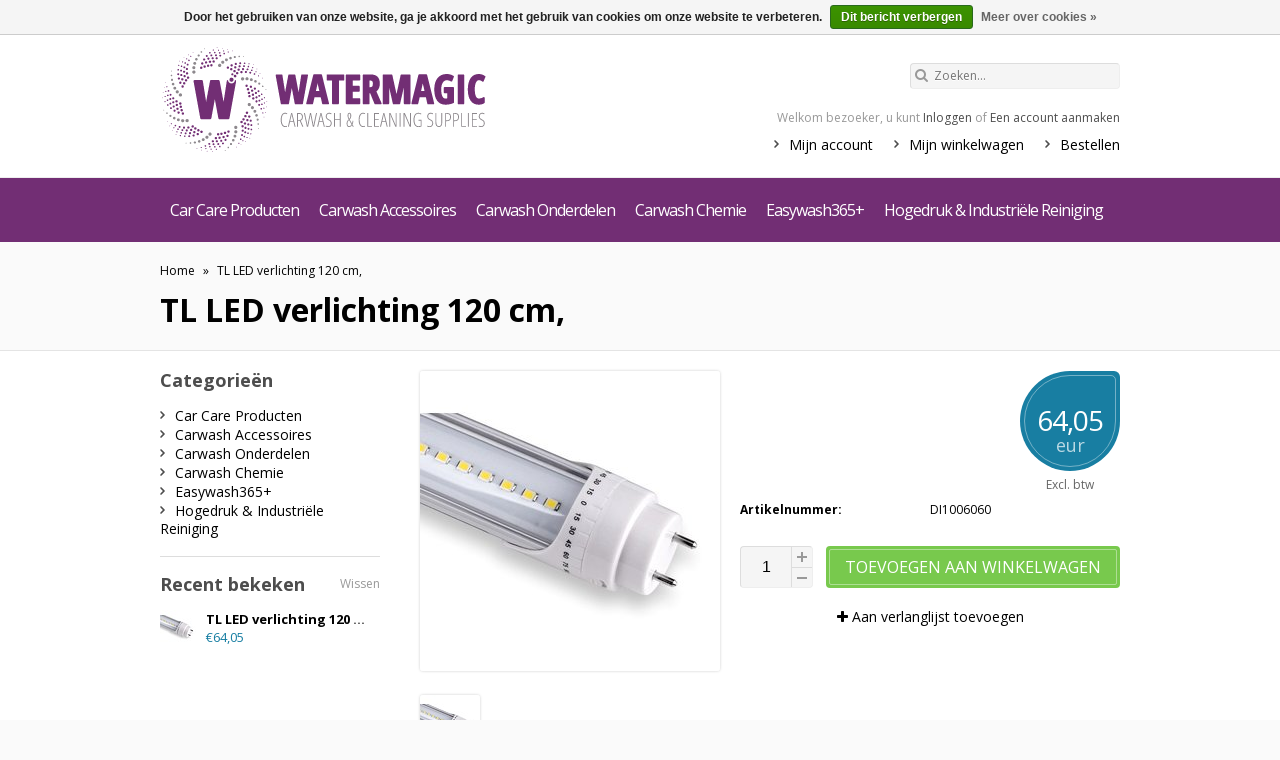

--- FILE ---
content_type: text/html;charset=utf-8
request_url: https://webshop.watermagic.nl/wm-tl-led-verlichting-120-cm.html
body_size: 9440
content:
<!DOCTYPE html>
<html lang="nl">
  <head>
    <meta name="google-site-verification" content="KckwMmYjHCGueQL1850dYqJadr1mwTsPdnb4Az-wQp4" />
    <meta charset="utf-8"/>
<!-- [START] 'blocks/head.rain' -->
<!--

  (c) 2008-2026 Lightspeed Netherlands B.V.
  http://www.lightspeedhq.com
  Generated: 03-02-2026 @ 13:48:55

-->
<link rel="canonical" href="https://webshop.watermagic.nl/wm-tl-led-verlichting-120-cm.html"/>
<link rel="alternate" href="https://webshop.watermagic.nl/index.rss" type="application/rss+xml" title="Nieuwe producten"/>
<link href="https://cdn.webshopapp.com/assets/cookielaw.css?2025-02-20" rel="stylesheet" type="text/css"/>
<meta name="robots" content="noodp,noydir"/>
<meta property="og:url" content="https://webshop.watermagic.nl/wm-tl-led-verlichting-120-cm.html?source=facebook"/>
<meta property="og:site_name" content="Watermagic BV"/>
<meta property="og:title" content="TL LED verlichting 120 cm,"/>
<meta property="og:image" content="https://cdn.webshopapp.com/shops/21865/files/25970295/tl-led-verlichting-120-cm.jpg"/>
<!--[if lt IE 9]>
<script src="https://cdn.webshopapp.com/assets/html5shiv.js?2025-02-20"></script>
<![endif]-->
<!-- [END] 'blocks/head.rain' -->
    <title>TL LED verlichting 120 cm, - Watermagic BV</title>
    <meta name="description" content="" />
    <meta name="keywords" content="TL, LED, verlichting, 120, cm" />
    <meta name="viewport" content="width=1024" />
    <link rel="shortcut icon" href="https://cdn.webshopapp.com/shops/21865/themes/11399/v/429722/assets/favicon.ico?20210125132625" type="image/x-icon" />
        <link rel="stylesheet" href='https://fonts.googleapis.com/css?family=Open%20Sans:400,700,700italic,400italic' />
        <link rel="stylesheet" href="https://cdn.webshopapp.com/shops/21865/themes/11399/assets/stylesheet.css?20250715113947" />
    <link rel="stylesheet" href="https://cdn.webshopapp.com/shops/21865/themes/11399/assets/settings.css?20250715113947" />
    <link rel="stylesheet" href="https://cdn.webshopapp.com/assets/jquery-fancybox-2-1-4.css?2025-02-20" />
    <link rel="stylesheet" href="https://cdn.webshopapp.com/assets/jquery-fancybox-2-1-4-thumbs.css?2025-02-20" />
    <link rel="stylesheet" href="https://cdn.webshopapp.com/shops/21865/themes/11399/assets/custom.css?20250715113947" />
    <link rel="stylesheet" href="//netdna.bootstrapcdn.com/font-awesome/3.2.1/css/font-awesome.min.css">
    <script src="https://cdn.webshopapp.com/assets/jquery-1-9-1.js?2025-02-20"></script>
    <!--<script src="https://cdn.webshopapp.com/shops/21865/themes/11399/assets/jquery-3-5-1-min.js?20250715113947"></script>-->
    <script src="https://cdn.webshopapp.com/assets/jquery-ui-1-10-1.js?2025-02-20"></script>
    <!--<script src="https://cdn.webshopapp.com/shops/21865/themes/11399/assets/jquery-ui-1-12-1-min.js?20250715113947"></script>-->
    <script src="https://cdn.webshopapp.com/assets/jquery-fancybox-2-1-4.js?2025-02-20"></script>
    <script src="https://cdn.webshopapp.com/assets/jquery-fancybox-2-1-4-thumbs.js?2025-02-20"></script>
    <script src="https://cdn.webshopapp.com/assets/jquery-zoom-1-7-0.js?2025-02-20"></script>
    <script src="https://cdn.webshopapp.com/assets/jquery-jcarousel-0-3-0.js?2025-02-20"></script>
    <!--<script src="https://cdn.webshopapp.com/shops/21865/themes/11399/assets/jquery-jcarousel-0-3-0-min.js?20250715113947"></script>-->
    <script src="https://cdn.webshopapp.com/shops/21865/themes/11399/assets/playful.js?20250715113947"></script>
  </head>
  <body>
    <div id="gridsystem" class="hide"></div>
    
    <div class="wrapper layout-fixed border-shadow-light">
      
      <div class="header clearfix">
                <div class="container">
                    <a href="https://webshop.watermagic.nl/" class="logo" title="Watermagic">
                        <img src="https://cdn.webshopapp.com/shops/21865/themes/11399/assets/logo-payoff.svg?20250715113947" alt="Watermagic" />
                    </a>
                    <div class="topnav">
                        <div class="search tui clearfix">
                            <form action="https://webshop.watermagic.nl/search/" method="get">
                              	<span class="icon-search"></span>
                                <input type="text" name="q" autocomplete="off" value="" placeholder="Zoeken..." x-webkit-speech="x-webkit-speech" />
                            </form>
                        </div>
                        <div class="autocomplete">
                            <div class="arrow"></div>
                            <div class="products products-livesearch"></div>
                            <div class="more"><a href="#">Bekijk alle resultaten <span>(0)</span></a></div>
                            <div class="notfound">Geen producten gevonden...</div>
                        </div>
                                                                    </div>
                    <div class="shopnav">
                                                    <p>Welkom bezoeker, u kunt <a href="https://webshop.watermagic.nl/account/">Inloggen</a> of <a href="https://webshop.watermagic.nl/account/register/">Een account aanmaken</a></p>
                                                <ul>
                            <li><a href="https://webshop.watermagic.nl/account/" title="Mijn account">Mijn account</a></li>
                            <li><a href="https://webshop.watermagic.nl/cart/" title="Mijn winkelwagen">Mijn winkelwagen</a></li>
                            <li><a href="https://webshop.watermagic.nl/checkout/" title="Bestellen">Bestellen</a></li>
                        </ul>
                      <div class="cart">
                        <a href="https://webshop.watermagic.nl/cart/" title="Mijn winkelwagen">
                          <span class="icon-shopping-cart"></span>
                          <small>Winkelwagen</small>
                          <strong>€0,00</strong>
                        </a>
                                              </div>
                    </div>
                </div>
               <div class="categories">
                 <ul class="clearfix container">
                   <!-- <li class="home"> <a href="https://webshop.watermagic.nl/" title="Home">Home</a></li> -->
                                      <li><a href="https://webshop.watermagic.nl/car-care-producten/" class="main" title="Car Care Producten">Car Care Producten</a>
                                          <ul>
                       <li class="arrow"></li>
                                              <li><a href="https://webshop.watermagic.nl/car-care-producten/wipes/" class="ellipsis" title="Wipes">Wipes </a>
                                                </li>
                                              <li><a href="https://webshop.watermagic.nl/car-care-producten/500ml-flessen-voor-detailers-consumers/" class="ellipsis" title="500ml flessen voor Detailers &amp; Consumers">500ml flessen voor Detailers &amp; Consumers </a>
                                                </li>
                                              <li><a href="https://webshop.watermagic.nl/car-care-producten/pannomat-rollen/" class="ellipsis" title="Pannomat rollen">Pannomat rollen </a>
                                                </li>
                                              <li><a href="https://webshop.watermagic.nl/car-care-producten/verkoop-automaten-4757192/" class="ellipsis" title="Verkoop Automaten">Verkoop Automaten </a>
                                                </li>
                                              <li><a href="https://webshop.watermagic.nl/car-care-producten/ozongenerator/" class="ellipsis" title="Ozongenerator">Ozongenerator </a>
                                                </li>
                                              <li><a href="https://webshop.watermagic.nl/car-care-producten/ruitenwisserhoezen/" class="ellipsis" title="Ruitenwisserhoezen">Ruitenwisserhoezen </a>
                                                </li>
                                              <li><a href="https://webshop.watermagic.nl/car-care-producten/antenneplakkers/" class="ellipsis" title="Antenneplakkers">Antenneplakkers </a>
                                                </li>
                                              <li><a href="https://webshop.watermagic.nl/car-care-producten/natte-droge-en-microvezeldoekjes/" class="ellipsis" title="Natte, droge en microvezeldoekjes">Natte, droge en microvezeldoekjes </a>
                                                </li>
                                              <li><a href="https://webshop.watermagic.nl/car-care-producten/black-jack-bandenzwart/" class="ellipsis" title="Black Jack bandenzwart">Black Jack bandenzwart </a>
                                                </li>
                                              <li><a href="https://webshop.watermagic.nl/car-care-producten/geurhangers/" class="ellipsis" title="Geurhangers">Geurhangers </a>
                                                </li>
                                            </ul>
                                        </li>
                                      <li><a href="https://webshop.watermagic.nl/carwash-accessoires/" class="main" title="Carwash Accessoires">Carwash Accessoires</a>
                                          <ul>
                       <li class="arrow"></li>
                                              <li><a href="https://webshop.watermagic.nl/carwash-accessoires/muntproevers-toebehoren/" class="ellipsis" title="Muntproevers &amp; Toebehoren">Muntproevers &amp; Toebehoren </a>
                                                  <ul>
                                                      <li><a href="https://webshop.watermagic.nl/carwash-accessoires/muntproevers-toebehoren/electronische-muntproevers/" class="ellipsis" title="Electronische Muntproevers">Electronische Muntproevers </a></li>
                                                      <li><a href="https://webshop.watermagic.nl/carwash-accessoires/muntproevers-toebehoren/mechanische-muntproevers/" class="ellipsis" title="Mechanische Muntproevers">Mechanische Muntproevers </a></li>
                                                      <li><a href="https://webshop.watermagic.nl/carwash-accessoires/muntproevers-toebehoren/toebehoren/" class="ellipsis" title="Toebehoren">Toebehoren </a></li>
                                                    </ul>
                                                </li>
                                              <li><a href="https://webshop.watermagic.nl/carwash-accessoires/betaalsystemen-bedieningskasten-wisselaars/" class="ellipsis" title="Betaalsystemen, Bedieningskasten &amp; Wisselaars">Betaalsystemen, Bedieningskasten &amp; Wisselaars </a>
                                                  <ul>
                                                      <li><a href="https://webshop.watermagic.nl/carwash-accessoires/betaalsystemen-bedieningskasten-wisselaars/bedieningskasten/" class="ellipsis" title="Bedieningskasten">Bedieningskasten </a></li>
                                                      <li><a href="https://webshop.watermagic.nl/carwash-accessoires/betaalsystemen-bedieningskasten-wisselaars/betaalsystemen-munten/" class="ellipsis" title="Betaalsystemen &amp; Munten">Betaalsystemen &amp; Munten </a></li>
                                                      <li><a href="https://webshop.watermagic.nl/carwash-accessoires/betaalsystemen-bedieningskasten-wisselaars/toebehoren-voor-bedieningskasten/" class="ellipsis" title="Toebehoren voor Bedieningskasten">Toebehoren voor Bedieningskasten </a></li>
                                                      <li><a href="https://webshop.watermagic.nl/carwash-accessoires/betaalsystemen-bedieningskasten-wisselaars/wisselaars-hoppers-dispensers/" class="ellipsis" title="Wisselaars, Hoppers &amp; Dispensers">Wisselaars, Hoppers &amp; Dispensers </a></li>
                                                    </ul>
                                                </li>
                                              <li><a href="https://webshop.watermagic.nl/carwash-accessoires/bogen-signs-menus/" class="ellipsis" title="Bogen, Signs &amp; Menus">Bogen, Signs &amp; Menus </a>
                                                  <ul>
                                                      <li><a href="https://webshop.watermagic.nl/carwash-accessoires/bogen-signs-menus/entreebogen/" class="ellipsis" title="Entreebogen">Entreebogen </a></li>
                                                      <li><a href="https://webshop.watermagic.nl/carwash-accessoires/bogen-signs-menus/illuminator/" class="ellipsis" title="Illuminator">Illuminator </a></li>
                                                      <li><a href="https://webshop.watermagic.nl/carwash-accessoires/bogen-signs-menus/productbogen/" class="ellipsis" title="Productbogen">Productbogen </a></li>
                                                      <li><a href="https://webshop.watermagic.nl/carwash-accessoires/bogen-signs-menus/programmaborden/" class="ellipsis" title="Programmaborden">Programmaborden </a></li>
                                                      <li><a href="https://webshop.watermagic.nl/carwash-accessoires/bogen-signs-menus/reclame-aanduidingsborden/" class="ellipsis" title="Reclame- &amp; Aanduidingsborden">Reclame- &amp; Aanduidingsborden </a></li>
                                                      <li><a href="https://webshop.watermagic.nl/carwash-accessoires/bogen-signs-menus/reclame-aanduidingsborden-verlicht/" class="ellipsis" title="Reclame- &amp; Aanduidingsborden Verlicht">Reclame- &amp; Aanduidingsborden Verlicht </a></li>
                                                      <li><a href="https://webshop.watermagic.nl/carwash-accessoires/bogen-signs-menus/stoepborden-wandframes/" class="ellipsis" title="Stoepborden &amp; Wandframes">Stoepborden &amp; Wandframes </a></li>
                                                      <li><a href="https://webshop.watermagic.nl/carwash-accessoires/bogen-signs-menus/verkeerslichten/" class="ellipsis" title="Verkeerslichten">Verkeerslichten </a></li>
                                                    </ul>
                                                </li>
                                              <li><a href="https://webshop.watermagic.nl/carwash-accessoires/diverse-accessoires/" class="ellipsis" title="Diverse Accessoires">Diverse Accessoires </a>
                                                  <ul>
                                                      <li><a href="https://webshop.watermagic.nl/carwash-accessoires/diverse-accessoires/nevel-schuimtanks/" class="ellipsis" title="Nevel &amp; Schuimtanks">Nevel &amp; Schuimtanks </a></li>
                                                      <li><a href="https://webshop.watermagic.nl/carwash-accessoires/diverse-accessoires/sprayers-handspuiten/" class="ellipsis" title="Sprayers &amp; Handspuiten">Sprayers &amp; Handspuiten </a></li>
                                                      <li><a href="https://webshop.watermagic.nl/carwash-accessoires/diverse-accessoires/hevelpomp/" class="ellipsis" title="Hevelpomp">Hevelpomp </a></li>
                                                      <li><a href="https://webshop.watermagic.nl/carwash-accessoires/diverse-accessoires/washandschoen/" class="ellipsis" title="Washandschoen">Washandschoen </a></li>
                                                      <li><a href="https://webshop.watermagic.nl/carwash-accessoires/diverse-accessoires/spons/" class="ellipsis" title="Spons">Spons </a></li>
                                                    </ul>
                                                </li>
                                              <li><a href="https://webshop.watermagic.nl/carwash-accessoires/stofzuigers-toebehoren/" class="ellipsis" title="Stofzuigers &amp; Toebehoren">Stofzuigers &amp; Toebehoren </a>
                                                  <ul>
                                                      <li><a href="https://webshop.watermagic.nl/carwash-accessoires/stofzuigers-toebehoren/stofzuigerslangen/" class="ellipsis" title="Stofzuigerslangen">Stofzuigerslangen </a></li>
                                                      <li><a href="https://webshop.watermagic.nl/carwash-accessoires/stofzuigers-toebehoren/stofzuigermonden-moffen/" class="ellipsis" title="Stofzuigermonden &amp; Moffen">Stofzuigermonden &amp; Moffen </a></li>
                                                      <li><a href="https://webshop.watermagic.nl/carwash-accessoires/stofzuigers-toebehoren/stofzuigmotoren-en-onderdelen/" class="ellipsis" title="Stofzuigmotoren en onderdelen">Stofzuigmotoren en onderdelen </a></li>
                                                      <li><a href="https://webshop.watermagic.nl/carwash-accessoires/stofzuigers-toebehoren/onderdelen-adams-stofzuiger/" class="ellipsis" title="Onderdelen Adams Stofzuiger">Onderdelen Adams Stofzuiger </a></li>
                                                      <li><a href="https://webshop.watermagic.nl/carwash-accessoires/stofzuigers-toebehoren/mattenkloppers/" class="ellipsis" title="Mattenkloppers">Mattenkloppers </a></li>
                                                      <li><a href="https://webshop.watermagic.nl/carwash-accessoires/stofzuigers-toebehoren/stofzuigers/" class="ellipsis" title="Stofzuigers">Stofzuigers </a></li>
                                                      <li><a href="https://webshop.watermagic.nl/carwash-accessoires/stofzuigers-toebehoren/afvalbakken/" class="ellipsis" title="Afvalbakken">Afvalbakken </a></li>
                                                    </ul>
                                                </li>
                                              <li><a href="https://webshop.watermagic.nl/carwash-accessoires/randapparatuur-toebehoren/" class="ellipsis" title="Randapparatuur &amp; Toebehoren">Randapparatuur &amp; Toebehoren </a>
                                                </li>
                                              <li><a href="https://webshop.watermagic.nl/carwash-accessoires/waterbehandeling/" class="ellipsis" title="Waterbehandeling">Waterbehandeling </a>
                                                  <ul>
                                                      <li><a href="https://webshop.watermagic.nl/carwash-accessoires/waterbehandeling/onthardingszout/" class="ellipsis" title="Onthardingszout">Onthardingszout </a></li>
                                                      <li><a href="https://webshop.watermagic.nl/carwash-accessoires/waterbehandeling/osmose/" class="ellipsis" title="Osmose">Osmose </a></li>
                                                      <li><a href="https://webshop.watermagic.nl/carwash-accessoires/waterbehandeling/waterontharders/" class="ellipsis" title="Waterontharders">Waterontharders </a></li>
                                                      <li><a href="https://webshop.watermagic.nl/carwash-accessoires/waterbehandeling/vloeistof-vaten/" class="ellipsis" title="Vloeistof Vaten">Vloeistof Vaten </a></li>
                                                    </ul>
                                                </li>
                                              <li><a href="https://webshop.watermagic.nl/carwash-accessoires/verlichting-toebehoren/" class="ellipsis" title="Verlichting &amp; Toebehoren">Verlichting &amp; Toebehoren </a>
                                                </li>
                                              <li><a href="https://webshop.watermagic.nl/carwash-accessoires/wasbordes-roosters/" class="ellipsis" title="Wasbordes &amp; Roosters">Wasbordes &amp; Roosters </a>
                                                  <ul>
                                                      <li><a href="https://webshop.watermagic.nl/carwash-accessoires/wasbordes-roosters/roosters/" class="ellipsis" title="Roosters">Roosters </a></li>
                                                      <li><a href="https://webshop.watermagic.nl/carwash-accessoires/wasbordes-roosters/wasbordes/" class="ellipsis" title="Wasbordes">Wasbordes </a></li>
                                                    </ul>
                                                </li>
                                              <li><a href="https://webshop.watermagic.nl/carwash-accessoires/foamers/" class="ellipsis" title="Foamers">Foamers </a>
                                                  <ul>
                                                      <li><a href="https://webshop.watermagic.nl/carwash-accessoires/foamers/doseerstation/" class="ellipsis" title="Doseerstation">Doseerstation </a></li>
                                                      <li><a href="https://webshop.watermagic.nl/carwash-accessoires/foamers/foamers/" class="ellipsis" title="Foamers">Foamers </a></li>
                                                      <li><a href="https://webshop.watermagic.nl/carwash-accessoires/foamers/foaminator/" class="ellipsis" title="Foaminator">Foaminator </a></li>
                                                    </ul>
                                                </li>
                                            </ul>
                                        </li>
                                      <li><a href="https://webshop.watermagic.nl/carwash-onderdelen/" class="main" title="Carwash Onderdelen">Carwash Onderdelen</a>
                                          <ul>
                       <li class="arrow"></li>
                                              <li><a href="https://webshop.watermagic.nl/carwash-onderdelen/hd-appendages/" class="ellipsis" title="HD Appendages">HD Appendages </a>
                                                  <ul>
                                                      <li><a href="https://webshop.watermagic.nl/carwash-onderdelen/hd-appendages/hd-t-verbindingen-1170469/" class="ellipsis" title="HD T-verbindingen">HD T-verbindingen </a></li>
                                                      <li><a href="https://webshop.watermagic.nl/carwash-onderdelen/hd-appendages/hd-knieen/" class="ellipsis" title="HD Knieën">HD Knieën </a></li>
                                                      <li><a href="https://webshop.watermagic.nl/carwash-onderdelen/hd-appendages/hd-nippels/" class="ellipsis" title="HD Nippels">HD Nippels </a></li>
                                                    </ul>
                                                </li>
                                              <li><a href="https://webshop.watermagic.nl/carwash-onderdelen/aanzuigfilters/" class="ellipsis" title="Aanzuigfilters">Aanzuigfilters </a>
                                                </li>
                                              <li><a href="https://webshop.watermagic.nl/carwash-onderdelen/borstels/" class="ellipsis" title="Borstels">Borstels </a>
                                                  <ul>
                                                      <li><a href="https://webshop.watermagic.nl/carwash-onderdelen/borstels/wasbox-borstels-toebehoren/" class="ellipsis" title="Wasbox Borstels &amp; Toebehoren">Wasbox Borstels &amp; Toebehoren </a></li>
                                                      <li><a href="https://webshop.watermagic.nl/carwash-onderdelen/borstels/voorwas-borstels-toebehoren/" class="ellipsis" title="Voorwas Borstels &amp; Toebehoren">Voorwas Borstels &amp; Toebehoren </a></li>
                                                      <li><a href="https://webshop.watermagic.nl/carwash-onderdelen/borstels/velgenborstels/" class="ellipsis" title="Velgenborstels">Velgenborstels </a></li>
                                                      <li><a href="https://webshop.watermagic.nl/carwash-onderdelen/borstels/vorwerk-borstelhouders/" class="ellipsis" title="Vorwerk Borstelhouders">Vorwerk Borstelhouders </a></li>
                                                      <li><a href="https://webshop.watermagic.nl/carwash-onderdelen/borstels/machine-borstels/" class="ellipsis" title="Machine borstels">Machine borstels </a></li>
                                                      <li><a href="https://webshop.watermagic.nl/carwash-onderdelen/borstels/rilsan-borstels/" class="ellipsis" title="Rilsan borstels">Rilsan borstels </a></li>
                                                    </ul>
                                                </li>
                                              <li><a href="https://webshop.watermagic.nl/carwash-onderdelen/doorstroomschakelaars/" class="ellipsis" title="Doorstroomschakelaars">Doorstroomschakelaars </a>
                                                </li>
                                              <li><a href="https://webshop.watermagic.nl/carwash-onderdelen/doseersystemen/" class="ellipsis" title="Doseersystemen">Doseersystemen </a>
                                                  <ul>
                                                      <li><a href="https://webshop.watermagic.nl/carwash-onderdelen/doseersystemen/dosatron/" class="ellipsis" title="Dosatron">Dosatron </a></li>
                                                      <li><a href="https://webshop.watermagic.nl/carwash-onderdelen/doseersystemen/doseerpompen-vervangingsonderdelen/" class="ellipsis" title="Doseerpompen &amp; Vervangingsonderdelen">Doseerpompen &amp; Vervangingsonderdelen </a></li>
                                                      <li><a href="https://webshop.watermagic.nl/carwash-onderdelen/doseersystemen/fluffie-tree-triple-foam/" class="ellipsis" title="Fluffie Tree Triple Foam">Fluffie Tree Triple Foam </a></li>
                                                      <li><a href="https://webshop.watermagic.nl/carwash-onderdelen/doseersystemen/hydrominder-vervangings-onderdelen/" class="ellipsis" title="Hydrominder &amp; Vervangings onderdelen">Hydrominder &amp; Vervangings onderdelen </a></li>
                                                      <li><a href="https://webshop.watermagic.nl/carwash-onderdelen/doseersystemen/pomponderdelen/" class="ellipsis" title="Pomponderdelen">Pomponderdelen </a></li>
                                                      <li><a href="https://webshop.watermagic.nl/carwash-onderdelen/doseersystemen/slangenpompen/" class="ellipsis" title="Slangenpompen">Slangenpompen </a></li>
                                                    </ul>
                                                </li>
                                              <li><a href="https://webshop.watermagic.nl/carwash-onderdelen/drukregelventielen/" class="ellipsis" title="Drukregelventielen">Drukregelventielen </a>
                                                  <ul>
                                                      <li><a href="https://webshop.watermagic.nl/carwash-onderdelen/drukregelventielen/drukregelventielen-rvs/" class="ellipsis" title="Drukregelventielen RVS">Drukregelventielen RVS </a></li>
                                                    </ul>
                                                </li>
                                              <li><a href="https://webshop.watermagic.nl/carwash-onderdelen/drukschakelaars/" class="ellipsis" title="Drukschakelaars">Drukschakelaars </a>
                                                </li>
                                              <li><a href="https://webshop.watermagic.nl/carwash-onderdelen/hd-terugslagkleppen-rvs/" class="ellipsis" title="HD terugslagkleppen RVS">HD terugslagkleppen RVS </a>
                                                </li>
                                              <li><a href="https://webshop.watermagic.nl/carwash-onderdelen/hydraulische-componenten-onderdelen/" class="ellipsis" title="Hydraulische componenten &amp; onderdelen">Hydraulische componenten &amp; onderdelen </a>
                                                </li>
                                              <li><a href="https://webshop.watermagic.nl/carwash-onderdelen/injectoren/" class="ellipsis" title="Injectoren">Injectoren </a>
                                                </li>
                                              <li><a href="https://webshop.watermagic.nl/carwash-onderdelen/koppelingen-en-nippels/" class="ellipsis" title="Koppelingen en Nippels">Koppelingen en Nippels </a>
                                                </li>
                                              <li><a href="https://webshop.watermagic.nl/carwash-onderdelen/lans-borstelhouders/" class="ellipsis" title="Lans- &amp; Borstelhouders">Lans- &amp; Borstelhouders </a>
                                                </li>
                                              <li><a href="https://webshop.watermagic.nl/carwash-onderdelen/lansen/" class="ellipsis" title="Lansen">Lansen </a>
                                                  <ul>
                                                      <li><a href="https://webshop.watermagic.nl/carwash-onderdelen/lansen/borstellansen/" class="ellipsis" title="Borstellansen ">Borstellansen  </a></li>
                                                      <li><a href="https://webshop.watermagic.nl/carwash-onderdelen/lansen/spuitlansen/" class="ellipsis" title="Spuitlansen">Spuitlansen </a></li>
                                                      <li><a href="https://webshop.watermagic.nl/carwash-onderdelen/lansen/schuimlansen/" class="ellipsis" title="Schuimlansen">Schuimlansen </a></li>
                                                    </ul>
                                                </li>
                                              <li><a href="https://webshop.watermagic.nl/carwash-onderdelen/magneetkleppen/" class="ellipsis" title="Magneetkleppen">Magneetkleppen </a>
                                                </li>
                                              <li><a href="https://webshop.watermagic.nl/carwash-onderdelen/manometers/" class="ellipsis" title="Manometers">Manometers </a>
                                                </li>
                                              <li><a href="https://webshop.watermagic.nl/carwash-onderdelen/pistolen/" class="ellipsis" title="Pistolen">Pistolen </a>
                                                  <ul>
                                                      <li><a href="https://webshop.watermagic.nl/carwash-onderdelen/pistolen/spuitpistool-hd/" class="ellipsis" title="Spuitpistool HD">Spuitpistool HD </a></li>
                                                      <li><a href="https://webshop.watermagic.nl/carwash-onderdelen/pistolen/spuitpistool-met-swivel/" class="ellipsis" title="Spuitpistool met swivel">Spuitpistool met swivel </a></li>
                                                      <li><a href="https://webshop.watermagic.nl/carwash-onderdelen/pistolen/spuitpistool-met-vorstbeveiliging/" class="ellipsis" title="Spuitpistool met vorstbeveiliging">Spuitpistool met vorstbeveiliging </a></li>
                                                      <li><a href="https://webshop.watermagic.nl/carwash-onderdelen/pistolen/spuitpistool-met-vorstbeveiliging-en-swivel/" class="ellipsis" title="Spuitpistool met vorstbeveiliging en swivel">Spuitpistool met vorstbeveiliging en swivel </a></li>
                                                      <li><a href="https://webshop.watermagic.nl/carwash-onderdelen/pistolen/spuitpistool-zonder-trekker-handel/" class="ellipsis" title="Spuitpistool zonder trekker/handel">Spuitpistool zonder trekker/handel </a></li>
                                                      <li><a href="https://webshop.watermagic.nl/carwash-onderdelen/pistolen/spuitpistool-linear/" class="ellipsis" title="Spuitpistool Linear">Spuitpistool Linear </a></li>
                                                      <li><a href="https://webshop.watermagic.nl/carwash-onderdelen/pistolen/spuitpistool-ld/" class="ellipsis" title="Spuitpistool LD">Spuitpistool LD </a></li>
                                                      <li><a href="https://webshop.watermagic.nl/carwash-onderdelen/pistolen/spuitpistool-dump-gun/" class="ellipsis" title="Spuitpistool Dump Gun">Spuitpistool Dump Gun </a></li>
                                                    </ul>
                                                </li>
                                              <li><a href="https://webshop.watermagic.nl/carwash-onderdelen/pompen-hogedruk/" class="ellipsis" title="Pompen Hogedruk">Pompen Hogedruk </a>
                                                  <ul>
                                                      <li><a href="https://webshop.watermagic.nl/carwash-onderdelen/pompen-hogedruk/cat-pompen/" class="ellipsis" title="CAT Pompen">CAT Pompen </a></li>
                                                      <li><a href="https://webshop.watermagic.nl/carwash-onderdelen/pompen-hogedruk/speck-pompen/" class="ellipsis" title="Speck Pompen">Speck Pompen </a></li>
                                                      <li><a href="https://webshop.watermagic.nl/carwash-onderdelen/pompen-hogedruk/interpompen/" class="ellipsis" title="Interpompen">Interpompen </a></li>
                                                      <li><a href="https://webshop.watermagic.nl/carwash-onderdelen/pompen-hogedruk/wanner-pompen/" class="ellipsis" title="Wanner Pompen">Wanner Pompen </a></li>
                                                      <li><a href="https://webshop.watermagic.nl/carwash-onderdelen/pompen-hogedruk/reparatiesets-en-onderdelen-hd-pompen/" class="ellipsis" title="Reparatiesets en onderdelen HD Pompen">Reparatiesets en onderdelen HD Pompen </a></li>
                                                    </ul>
                                                </li>
                                              <li><a href="https://webshop.watermagic.nl/carwash-onderdelen/pompen-lagedruk/" class="ellipsis" title="Pompen Lagedruk">Pompen Lagedruk </a>
                                                  <ul>
                                                      <li><a href="https://webshop.watermagic.nl/carwash-onderdelen/pompen-lagedruk/bron-pompen/" class="ellipsis" title="Bron Pompen">Bron Pompen </a></li>
                                                      <li><a href="https://webshop.watermagic.nl/carwash-onderdelen/pompen-lagedruk/centrifugaal-pompen/" class="ellipsis" title="Centrifugaal Pompen">Centrifugaal Pompen </a></li>
                                                      <li><a href="https://webshop.watermagic.nl/carwash-onderdelen/pompen-lagedruk/dompel-pompen/" class="ellipsis" title="Dompel Pompen">Dompel Pompen </a></li>
                                                      <li><a href="https://webshop.watermagic.nl/carwash-onderdelen/pompen-lagedruk/membraan-pompen/" class="ellipsis" title="Membraan Pompen">Membraan Pompen </a></li>
                                                      <li><a href="https://webshop.watermagic.nl/carwash-onderdelen/pompen-lagedruk/membraan-vaten/" class="ellipsis" title="Membraan Vaten">Membraan Vaten </a></li>
                                                      <li><a href="https://webshop.watermagic.nl/carwash-onderdelen/pompen-lagedruk/vlotterdrijvers/" class="ellipsis" title="Vlotterdrijvers">Vlotterdrijvers </a></li>
                                                      <li><a href="https://webshop.watermagic.nl/carwash-onderdelen/pompen-lagedruk/zelfaanzuigende-pompen/" class="ellipsis" title="Zelfaanzuigende Pompen">Zelfaanzuigende Pompen </a></li>
                                                    </ul>
                                                </li>
                                              <li><a href="https://webshop.watermagic.nl/carwash-onderdelen/slagdemper/" class="ellipsis" title="Slagdemper">Slagdemper </a>
                                                </li>
                                              <li><a href="https://webshop.watermagic.nl/carwash-onderdelen/slangen/" class="ellipsis" title="Slangen">Slangen </a>
                                                  <ul>
                                                      <li><a href="https://webshop.watermagic.nl/carwash-onderdelen/slangen/hogedruk-slangen/" class="ellipsis" title="Hogedruk Slangen">Hogedruk Slangen </a></li>
                                                      <li><a href="https://webshop.watermagic.nl/carwash-onderdelen/slangen/lagedruk-slangen/" class="ellipsis" title="Lagedruk Slangen">Lagedruk Slangen </a></li>
                                                      <li><a href="https://webshop.watermagic.nl/carwash-onderdelen/slangen/pu-pa-slangen/" class="ellipsis" title="PU PA Slangen">PU PA Slangen </a></li>
                                                      <li><a href="https://webshop.watermagic.nl/carwash-onderdelen/slangen/toebehoren-slangappendages/" class="ellipsis" title="Toebehoren &amp; Slangappendages">Toebehoren &amp; Slangappendages </a></li>
                                                      <li><a href="https://webshop.watermagic.nl/carwash-onderdelen/slangen/spiraalslangen/" class="ellipsis" title="Spiraalslangen">Spiraalslangen </a></li>
                                                    </ul>
                                                </li>
                                              <li><a href="https://webshop.watermagic.nl/carwash-onderdelen/sproeiers-sproeierhouders/" class="ellipsis" title="Sproeiers &amp; Sproeierhouders">Sproeiers &amp; Sproeierhouders </a>
                                                  <ul>
                                                      <li><a href="https://webshop.watermagic.nl/carwash-onderdelen/sproeiers-sproeierhouders/vlakstraalsproeiers/" class="ellipsis" title="Vlakstraalsproeiers">Vlakstraalsproeiers </a></li>
                                                      <li><a href="https://webshop.watermagic.nl/carwash-onderdelen/sproeiers-sproeierhouders/puntstraal-sproeiers/" class="ellipsis" title="Puntstraal Sproeiers">Puntstraal Sproeiers </a></li>
                                                      <li><a href="https://webshop.watermagic.nl/carwash-onderdelen/sproeiers-sproeierhouders/volkegel-sproeiers/" class="ellipsis" title="Volkegel Sproeiers">Volkegel Sproeiers </a></li>
                                                      <li><a href="https://webshop.watermagic.nl/carwash-onderdelen/sproeiers-sproeierhouders/holkegel-sproeiers/" class="ellipsis" title="Holkegel Sproeiers">Holkegel Sproeiers </a></li>
                                                      <li><a href="https://webshop.watermagic.nl/carwash-onderdelen/sproeiers-sproeierhouders/lepelsproeier/" class="ellipsis" title="Lepelsproeier">Lepelsproeier </a></li>
                                                      <li><a href="https://webshop.watermagic.nl/carwash-onderdelen/sproeiers-sproeierhouders/fijnnevel-sproeiers/" class="ellipsis" title="Fijnnevel Sproeiers">Fijnnevel Sproeiers </a></li>
                                                      <li><a href="https://webshop.watermagic.nl/carwash-onderdelen/sproeiers-sproeierhouders/kogelgewrichten/" class="ellipsis" title="Kogelgewrichten">Kogelgewrichten </a></li>
                                                      <li><a href="https://webshop.watermagic.nl/carwash-onderdelen/sproeiers-sproeierhouders/sproeierhouders/" class="ellipsis" title="Sproeierhouders">Sproeierhouders </a></li>
                                                      <li><a href="https://webshop.watermagic.nl/carwash-onderdelen/sproeiers-sproeierhouders/roterende-sproeiers/" class="ellipsis" title="Roterende Sproeiers">Roterende Sproeiers </a></li>
                                                      <li><a href="https://webshop.watermagic.nl/carwash-onderdelen/sproeiers-sproeierhouders/rioolreinigings-sproeiers/" class="ellipsis" title="Rioolreinigings Sproeiers">Rioolreinigings Sproeiers </a></li>
                                                      <li><a href="https://webshop.watermagic.nl/carwash-onderdelen/sproeiers-sproeierhouders/drieweg-sproeiers/" class="ellipsis" title="Drieweg Sproeiers">Drieweg Sproeiers </a></li>
                                                      <li><a href="https://webshop.watermagic.nl/carwash-onderdelen/sproeiers-sproeierhouders/verstelbare-sproeier/" class="ellipsis" title="Verstelbare Sproeier">Verstelbare Sproeier </a></li>
                                                      <li><a href="https://webshop.watermagic.nl/carwash-onderdelen/sproeiers-sproeierhouders/filters-terugslagkleppen/" class="ellipsis" title="Filters &amp; Terugslagkleppen">Filters &amp; Terugslagkleppen </a></li>
                                                      <li><a href="https://webshop.watermagic.nl/carwash-onderdelen/sproeiers-sproeierhouders/vlakstraaltip/" class="ellipsis" title="Vlakstraaltip">Vlakstraaltip </a></li>
                                                      <li><a href="https://webshop.watermagic.nl/carwash-onderdelen/sproeiers-sproeierhouders/klembeugels/" class="ellipsis" title="Klembeugels">Klembeugels </a></li>
                                                      <li><a href="https://webshop.watermagic.nl/carwash-onderdelen/sproeiers-sproeierhouders/sproeierbeschermers/" class="ellipsis" title="Sproeierbeschermers">Sproeierbeschermers </a></li>
                                                    </ul>
                                                </li>
                                              <li><a href="https://webshop.watermagic.nl/carwash-onderdelen/stoomkleppen/" class="ellipsis" title="Stoomkleppen">Stoomkleppen </a>
                                                </li>
                                              <li><a href="https://webshop.watermagic.nl/carwash-onderdelen/swivels/" class="ellipsis" title="Swivels">Swivels </a>
                                                  <ul>
                                                      <li><a href="https://webshop.watermagic.nl/carwash-onderdelen/swivels/mosmatic-swivels/" class="ellipsis" title="Mosmatic Swivels">Mosmatic Swivels </a></li>
                                                      <li><a href="https://webshop.watermagic.nl/carwash-onderdelen/swivels/kothar-swivels/" class="ellipsis" title="KOTHAR Swivels">KOTHAR Swivels </a></li>
                                                      <li><a href="https://webshop.watermagic.nl/carwash-onderdelen/swivels/diverse-swivels/" class="ellipsis" title="Diverse Swivels">Diverse Swivels </a></li>
                                                    </ul>
                                                </li>
                                              <li><a href="https://webshop.watermagic.nl/carwash-onderdelen/thermostaathuis/" class="ellipsis" title="Thermostaathuis">Thermostaathuis </a>
                                                </li>
                                              <li><a href="https://webshop.watermagic.nl/carwash-onderdelen/toerenregelaar/" class="ellipsis" title="Toerenregelaar">Toerenregelaar </a>
                                                </li>
                                              <li><a href="https://webshop.watermagic.nl/carwash-onderdelen/veiligheidsventielen/" class="ellipsis" title="Veiligheidsventielen">Veiligheidsventielen </a>
                                                </li>
                                              <li><a href="https://webshop.watermagic.nl/carwash-onderdelen/vlotters/" class="ellipsis" title="Vlotters">Vlotters </a>
                                                </li>
                                              <li><a href="https://webshop.watermagic.nl/carwash-onderdelen/waterfilters/" class="ellipsis" title="Waterfilters">Waterfilters </a>
                                                </li>
                                              <li><a href="https://webshop.watermagic.nl/carwash-onderdelen/zandstraalsets/" class="ellipsis" title="Zandstraalsets">Zandstraalsets </a>
                                                </li>
                                              <li><a href="https://webshop.watermagic.nl/carwash-onderdelen/zwaaiarmen/" class="ellipsis" title="Zwaaiarmen">Zwaaiarmen </a>
                                                </li>
                                            </ul>
                                        </li>
                                      <li><a href="https://webshop.watermagic.nl/carwash-chemie/" class="main" title="Carwash Chemie">Carwash Chemie</a>
                                          <ul>
                       <li class="arrow"></li>
                                              <li><a href="https://webshop.watermagic.nl/carwash-chemie/kanor/" class="ellipsis" title="KANOR">KANOR </a>
                                                  <ul>
                                                      <li><a href="https://webshop.watermagic.nl/carwash-chemie/kanor/chemie-waterbehandeling/" class="ellipsis" title="Chemie Waterbehandeling ">Chemie Waterbehandeling  </a></li>
                                                      <li><a href="https://webshop.watermagic.nl/carwash-chemie/kanor/bandenzwart/" class="ellipsis" title="Bandenzwart">Bandenzwart </a></li>
                                                      <li><a href="https://webshop.watermagic.nl/carwash-chemie/kanor/carwash-chemie-diverse-reinigers/" class="ellipsis" title="Carwash Chemie Diverse Reinigers">Carwash Chemie Diverse Reinigers </a></li>
                                                      <li><a href="https://webshop.watermagic.nl/carwash-chemie/kanor/kleuren-polish/" class="ellipsis" title="Kleuren Polish">Kleuren Polish </a></li>
                                                      <li><a href="https://webshop.watermagic.nl/carwash-chemie/kanor/shampoos/" class="ellipsis" title="Shampoo&#039;s">Shampoo&#039;s </a></li>
                                                      <li><a href="https://webshop.watermagic.nl/carwash-chemie/kanor/wax-sealers-drooghulp/" class="ellipsis" title="Wax, Sealers &amp; Drooghulp">Wax, Sealers &amp; Drooghulp </a></li>
                                                    </ul>
                                                </li>
                                              <li><a href="https://webshop.watermagic.nl/carwash-chemie/polarchem/" class="ellipsis" title="POLARCHEM">POLARCHEM </a>
                                                  <ul>
                                                      <li><a href="https://webshop.watermagic.nl/carwash-chemie/polarchem/voor-reinigers/" class="ellipsis" title="Voor-reinigers">Voor-reinigers </a></li>
                                                      <li><a href="https://webshop.watermagic.nl/carwash-chemie/polarchem/shampoos/" class="ellipsis" title="Shampoo&#039;s">Shampoo&#039;s </a></li>
                                                      <li><a href="https://webshop.watermagic.nl/carwash-chemie/polarchem/kleuren-schuim/" class="ellipsis" title="Kleuren Schuim">Kleuren Schuim </a></li>
                                                      <li><a href="https://webshop.watermagic.nl/carwash-chemie/polarchem/kleuren-polish/" class="ellipsis" title="Kleuren Polish">Kleuren Polish </a></li>
                                                      <li><a href="https://webshop.watermagic.nl/carwash-chemie/polarchem/bandenzwart/" class="ellipsis" title="Bandenzwart">Bandenzwart </a></li>
                                                      <li><a href="https://webshop.watermagic.nl/carwash-chemie/polarchem/wax-sealers-drooghulp/" class="ellipsis" title="Wax, Sealers &amp; Drooghulp">Wax, Sealers &amp; Drooghulp </a></li>
                                                    </ul>
                                                </li>
                                            </ul>
                                        </li>
                                      <li><a href="https://webshop.watermagic.nl/easywash365/" class="main" title="Easywash365+">Easywash365+</a>
                                          <ul>
                       <li class="arrow"></li>
                                              <li><a href="https://webshop.watermagic.nl/easywash365/pistolen/" class="ellipsis" title="Pistolen">Pistolen </a>
                                                </li>
                                              <li><a href="https://webshop.watermagic.nl/easywash365/lansen/" class="ellipsis" title="Lansen">Lansen </a>
                                                </li>
                                              <li><a href="https://webshop.watermagic.nl/easywash365/lans-pistool-compleet/" class="ellipsis" title="Lans &amp; Pistool compleet">Lans &amp; Pistool compleet </a>
                                                </li>
                                              <li><a href="https://webshop.watermagic.nl/easywash365/schuim/" class="ellipsis" title="Schuim">Schuim </a>
                                                </li>
                                            </ul>
                                        </li>
                                      <li><a href="https://webshop.watermagic.nl/hogedruk-industriele-reiniging/" class="main" title="Hogedruk &amp; Industriële Reiniging">Hogedruk &amp; Industriële Reiniging</a>
                                          <ul>
                       <li class="arrow"></li>
                                              <li><a href="https://webshop.watermagic.nl/hogedruk-industriele-reiniging/branders/" class="ellipsis" title="Branders">Branders </a>
                                                  <ul>
                                                      <li><a href="https://webshop.watermagic.nl/hogedruk-industriele-reiniging/branders/dieselbranders-12-volt/" class="ellipsis" title="Dieselbranders 12 Volt">Dieselbranders 12 Volt </a></li>
                                                      <li><a href="https://webshop.watermagic.nl/hogedruk-industriele-reiniging/branders/dieselbranders-500-bar/" class="ellipsis" title="Dieselbranders 500 bar">Dieselbranders 500 bar </a></li>
                                                      <li><a href="https://webshop.watermagic.nl/hogedruk-industriele-reiniging/branders/dieselbranders-standaard/" class="ellipsis" title="Dieselbranders Standaard">Dieselbranders Standaard </a></li>
                                                    </ul>
                                                </li>
                                              <li><a href="https://webshop.watermagic.nl/hogedruk-industriele-reiniging/chemie-injectoren-rvs/" class="ellipsis" title="Chemie Injectoren RVS">Chemie Injectoren RVS </a>
                                                </li>
                                              <li><a href="https://webshop.watermagic.nl/hogedruk-industriele-reiniging/haspels/" class="ellipsis" title="Haspels">Haspels </a>
                                                  <ul>
                                                      <li><a href="https://webshop.watermagic.nl/hogedruk-industriele-reiniging/haspels/alu-haspel/" class="ellipsis" title="Alu Haspel">Alu Haspel </a></li>
                                                      <li><a href="https://webshop.watermagic.nl/hogedruk-industriele-reiniging/haspels/bevestigingsplaten/" class="ellipsis" title="Bevestigingsplaten">Bevestigingsplaten </a></li>
                                                      <li><a href="https://webshop.watermagic.nl/hogedruk-industriele-reiniging/haspels/hd-haspel/" class="ellipsis" title="HD Haspel">HD Haspel </a></li>
                                                      <li><a href="https://webshop.watermagic.nl/hogedruk-industriele-reiniging/haspels/kunststof-haspels/" class="ellipsis" title="Kunststof Haspels">Kunststof Haspels </a></li>
                                                      <li><a href="https://webshop.watermagic.nl/hogedruk-industriele-reiniging/haspels/rvs-haspel-handmatig/" class="ellipsis" title="RVS Haspel Handmatig">RVS Haspel Handmatig </a></li>
                                                      <li><a href="https://webshop.watermagic.nl/hogedruk-industriele-reiniging/haspels/rvs-haspel-zelfoprollend/" class="ellipsis" title="RVS Haspel Zelfoprollend">RVS Haspel Zelfoprollend </a></li>
                                                      <li><a href="https://webshop.watermagic.nl/hogedruk-industriele-reiniging/haspels/zwenkconsole/" class="ellipsis" title="Zwenkconsole">Zwenkconsole </a></li>
                                                    </ul>
                                                </li>
                                              <li><a href="https://webshop.watermagic.nl/hogedruk-industriele-reiniging/pompen-hogedruk/" class="ellipsis" title="Pompen Hogedruk">Pompen Hogedruk </a>
                                                  <ul>
                                                      <li><a href="https://webshop.watermagic.nl/hogedruk-industriele-reiniging/pompen-hogedruk/cat-pompen/" class="ellipsis" title="CAT Pompen">CAT Pompen </a></li>
                                                      <li><a href="https://webshop.watermagic.nl/hogedruk-industriele-reiniging/pompen-hogedruk/cat-pompen-onderdelen/" class="ellipsis" title="CAT pompen Onderdelen">CAT pompen Onderdelen </a></li>
                                                      <li><a href="https://webshop.watermagic.nl/hogedruk-industriele-reiniging/pompen-hogedruk/interpompen/" class="ellipsis" title="Interpompen">Interpompen </a></li>
                                                      <li><a href="https://webshop.watermagic.nl/hogedruk-industriele-reiniging/pompen-hogedruk/interpompen-onderdelen/" class="ellipsis" title="Interpompen Onderdelen">Interpompen Onderdelen </a></li>
                                                      <li><a href="https://webshop.watermagic.nl/hogedruk-industriele-reiniging/pompen-hogedruk/speckpompen/" class="ellipsis" title="Speckpompen">Speckpompen </a></li>
                                                      <li><a href="https://webshop.watermagic.nl/hogedruk-industriele-reiniging/pompen-hogedruk/speckpompen-onderdelen/" class="ellipsis" title="Speckpompen Onderdelen">Speckpompen Onderdelen </a></li>
                                                      <li><a href="https://webshop.watermagic.nl/hogedruk-industriele-reiniging/pompen-hogedruk/wannerpompen/" class="ellipsis" title="Wannerpompen">Wannerpompen </a></li>
                                                      <li><a href="https://webshop.watermagic.nl/hogedruk-industriele-reiniging/pompen-hogedruk/wannerpompen-onderdelen/" class="ellipsis" title="Wannerpompen Onderdelen">Wannerpompen Onderdelen </a></li>
                                                      <li><a href="https://webshop.watermagic.nl/hogedruk-industriele-reiniging/pompen-hogedruk/reparatiesets-pompen/" class="ellipsis" title="Reparatiesets Pompen">Reparatiesets Pompen </a></li>
                                                    </ul>
                                                </li>
                                              <li><a href="https://webshop.watermagic.nl/hogedruk-industriele-reiniging/pompen-lagedruk/" class="ellipsis" title="Pompen Lagedruk">Pompen Lagedruk </a>
                                                  <ul>
                                                      <li><a href="https://webshop.watermagic.nl/hogedruk-industriele-reiniging/pompen-lagedruk/bronpompen/" class="ellipsis" title="Bronpompen">Bronpompen </a></li>
                                                      <li><a href="https://webshop.watermagic.nl/hogedruk-industriele-reiniging/pompen-lagedruk/centrifugaal-pompen/" class="ellipsis" title="Centrifugaal Pompen">Centrifugaal Pompen </a></li>
                                                      <li><a href="https://webshop.watermagic.nl/hogedruk-industriele-reiniging/pompen-lagedruk/dompelpompen/" class="ellipsis" title="Dompelpompen">Dompelpompen </a></li>
                                                      <li><a href="https://webshop.watermagic.nl/hogedruk-industriele-reiniging/pompen-lagedruk/membraanpompen/" class="ellipsis" title="Membraanpompen">Membraanpompen </a></li>
                                                      <li><a href="https://webshop.watermagic.nl/hogedruk-industriele-reiniging/pompen-lagedruk/membraanvaten/" class="ellipsis" title="Membraanvaten">Membraanvaten </a></li>
                                                      <li><a href="https://webshop.watermagic.nl/hogedruk-industriele-reiniging/pompen-lagedruk/vlotterdrijvers/" class="ellipsis" title="Vlotterdrijvers">Vlotterdrijvers </a></li>
                                                      <li><a href="https://webshop.watermagic.nl/hogedruk-industriele-reiniging/pompen-lagedruk/zelfaanzuigende-pompen/" class="ellipsis" title="Zelfaanzuigende Pompen">Zelfaanzuigende Pompen </a></li>
                                                    </ul>
                                                </li>
                                              <li><a href="https://webshop.watermagic.nl/hogedruk-industriele-reiniging/schuimautomaten-lansen/" class="ellipsis" title="Schuimautomaten &amp; lansen">Schuimautomaten &amp; lansen </a>
                                                  <ul>
                                                      <li><a href="https://webshop.watermagic.nl/hogedruk-industriele-reiniging/schuimautomaten-lansen/schuimkannonen/" class="ellipsis" title="Schuimkannonen">Schuimkannonen </a></li>
                                                    </ul>
                                                </li>
                                              <li><a href="https://webshop.watermagic.nl/hogedruk-industriele-reiniging/slangen/" class="ellipsis" title="Slangen">Slangen </a>
                                                  <ul>
                                                      <li><a href="https://webshop.watermagic.nl/hogedruk-industriele-reiniging/slangen/hogedruk-slangen/" class="ellipsis" title="Hogedruk Slangen">Hogedruk Slangen </a></li>
                                                      <li><a href="https://webshop.watermagic.nl/hogedruk-industriele-reiniging/slangen/lagedruk-slangen/" class="ellipsis" title="Lagedruk Slangen">Lagedruk Slangen </a></li>
                                                      <li><a href="https://webshop.watermagic.nl/hogedruk-industriele-reiniging/slangen/pu-pa-slangen/" class="ellipsis" title="PU PA Slangen">PU PA Slangen </a></li>
                                                      <li><a href="https://webshop.watermagic.nl/hogedruk-industriele-reiniging/slangen/spiraalslangen/" class="ellipsis" title="Spiraalslangen">Spiraalslangen </a></li>
                                                      <li><a href="https://webshop.watermagic.nl/hogedruk-industriele-reiniging/slangen/toebehoren-slangappendages/" class="ellipsis" title="Toebehoren &amp; Slangappendages">Toebehoren &amp; Slangappendages </a></li>
                                                    </ul>
                                                </li>
                                              <li><a href="https://webshop.watermagic.nl/hogedruk-industriele-reiniging/snelkoppelingen/" class="ellipsis" title="Snelkoppelingen">Snelkoppelingen </a>
                                                </li>
                                              <li><a href="https://webshop.watermagic.nl/hogedruk-industriele-reiniging/sproeiers-en-sproeierhouders/" class="ellipsis" title="Sproeiers en Sproeierhouders">Sproeiers en Sproeierhouders </a>
                                                  <ul>
                                                      <li><a href="https://webshop.watermagic.nl/hogedruk-industriele-reiniging/sproeiers-en-sproeierhouders/drieweg-sproeier/" class="ellipsis" title="Drieweg Sproeier">Drieweg Sproeier </a></li>
                                                      <li><a href="https://webshop.watermagic.nl/hogedruk-industriele-reiniging/sproeiers-en-sproeierhouders/fijnnevelsproeiers/" class="ellipsis" title="Fijnnevelsproeiers">Fijnnevelsproeiers </a></li>
                                                      <li><a href="https://webshop.watermagic.nl/hogedruk-industriele-reiniging/sproeiers-en-sproeierhouders/filters-terugslagkleppen/" class="ellipsis" title="Filters &amp; Terugslagkleppen">Filters &amp; Terugslagkleppen </a></li>
                                                      <li><a href="https://webshop.watermagic.nl/hogedruk-industriele-reiniging/sproeiers-en-sproeierhouders/holkegelsproeiers/" class="ellipsis" title="Holkegelsproeiers">Holkegelsproeiers </a></li>
                                                      <li><a href="https://webshop.watermagic.nl/hogedruk-industriele-reiniging/sproeiers-en-sproeierhouders/klembeugels/" class="ellipsis" title="Klembeugels">Klembeugels </a></li>
                                                      <li><a href="https://webshop.watermagic.nl/hogedruk-industriele-reiniging/sproeiers-en-sproeierhouders/kogelgewrichten/" class="ellipsis" title="Kogelgewrichten">Kogelgewrichten </a></li>
                                                      <li><a href="https://webshop.watermagic.nl/hogedruk-industriele-reiniging/sproeiers-en-sproeierhouders/lepelsproeier/" class="ellipsis" title="Lepelsproeier">Lepelsproeier </a></li>
                                                      <li><a href="https://webshop.watermagic.nl/hogedruk-industriele-reiniging/sproeiers-en-sproeierhouders/puntstraalsproeiers/" class="ellipsis" title="Puntstraalsproeiers">Puntstraalsproeiers </a></li>
                                                      <li><a href="https://webshop.watermagic.nl/hogedruk-industriele-reiniging/sproeiers-en-sproeierhouders/rioolreinigingssproeiers/" class="ellipsis" title="Rioolreinigingssproeiers">Rioolreinigingssproeiers </a></li>
                                                      <li><a href="https://webshop.watermagic.nl/hogedruk-industriele-reiniging/sproeiers-en-sproeierhouders/roterende-sproeiers/" class="ellipsis" title="Roterende Sproeiers">Roterende Sproeiers </a></li>
                                                      <li><a href="https://webshop.watermagic.nl/hogedruk-industriele-reiniging/sproeiers-en-sproeierhouders/snelwisselkappen/" class="ellipsis" title="Snelwisselkappen">Snelwisselkappen </a></li>
                                                      <li><a href="https://webshop.watermagic.nl/hogedruk-industriele-reiniging/sproeiers-en-sproeierhouders/sproeierbeschermers/" class="ellipsis" title="Sproeierbeschermers">Sproeierbeschermers </a></li>
                                                      <li><a href="https://webshop.watermagic.nl/hogedruk-industriele-reiniging/sproeiers-en-sproeierhouders/sproeierhouders/" class="ellipsis" title="Sproeierhouders">Sproeierhouders </a></li>
                                                      <li><a href="https://webshop.watermagic.nl/hogedruk-industriele-reiniging/sproeiers-en-sproeierhouders/verstelbare-sproeier/" class="ellipsis" title="Verstelbare Sproeier">Verstelbare Sproeier </a></li>
                                                      <li><a href="https://webshop.watermagic.nl/hogedruk-industriele-reiniging/sproeiers-en-sproeierhouders/vlakstraalsproeiers/" class="ellipsis" title="Vlakstraalsproeiers">Vlakstraalsproeiers </a></li>
                                                      <li><a href="https://webshop.watermagic.nl/hogedruk-industriele-reiniging/sproeiers-en-sproeierhouders/vlakstraaltip/" class="ellipsis" title="Vlakstraaltip">Vlakstraaltip </a></li>
                                                      <li><a href="https://webshop.watermagic.nl/hogedruk-industriele-reiniging/sproeiers-en-sproeierhouders/volkegelsproeiers/" class="ellipsis" title="Volkegelsproeiers">Volkegelsproeiers </a></li>
                                                    </ul>
                                                </li>
                                              <li><a href="https://webshop.watermagic.nl/hogedruk-industriele-reiniging/swivels/" class="ellipsis" title="Swivels">Swivels </a>
                                                </li>
                                              <li><a href="https://webshop.watermagic.nl/hogedruk-industriele-reiniging/terugslagkleppen/" class="ellipsis" title="Terugslagkleppen">Terugslagkleppen </a>
                                                </li>
                                              <li><a href="https://webshop.watermagic.nl/hogedruk-industriele-reiniging/vervangingsonderdelen/" class="ellipsis" title="Vervangingsonderdelen">Vervangingsonderdelen </a>
                                                  <ul>
                                                      <li><a href="https://webshop.watermagic.nl/hogedruk-industriele-reiniging/vervangingsonderdelen/aanzuigfilters/" class="ellipsis" title="Aanzuigfilters">Aanzuigfilters </a></li>
                                                      <li><a href="https://webshop.watermagic.nl/hogedruk-industriele-reiniging/vervangingsonderdelen/drukregelaars-rvs/" class="ellipsis" title="Drukregelaars RVS">Drukregelaars RVS </a></li>
                                                      <li><a href="https://webshop.watermagic.nl/hogedruk-industriele-reiniging/vervangingsonderdelen/drukregelventielen/" class="ellipsis" title="Drukregelventielen">Drukregelventielen </a></li>
                                                      <li><a href="https://webshop.watermagic.nl/hogedruk-industriele-reiniging/vervangingsonderdelen/drukschakelaars/" class="ellipsis" title="Drukschakelaars">Drukschakelaars </a></li>
                                                      <li><a href="https://webshop.watermagic.nl/hogedruk-industriele-reiniging/vervangingsonderdelen/doorstroomschakelaars/" class="ellipsis" title="Doorstroomschakelaars">Doorstroomschakelaars </a></li>
                                                      <li><a href="https://webshop.watermagic.nl/hogedruk-industriele-reiniging/vervangingsonderdelen/hd-knieen/" class="ellipsis" title="HD Knieën">HD Knieën </a></li>
                                                      <li><a href="https://webshop.watermagic.nl/hogedruk-industriele-reiniging/vervangingsonderdelen/hd-t-verbindingen/" class="ellipsis" title="HD T-verbindingen">HD T-verbindingen </a></li>
                                                      <li><a href="https://webshop.watermagic.nl/hogedruk-industriele-reiniging/vervangingsonderdelen/chemie-injectoren/" class="ellipsis" title="Chemie Injectoren">Chemie Injectoren </a></li>
                                                      <li><a href="https://webshop.watermagic.nl/hogedruk-industriele-reiniging/vervangingsonderdelen/koppelingen-nippels/" class="ellipsis" title="Koppelingen &amp; Nippels">Koppelingen &amp; Nippels </a></li>
                                                      <li><a href="https://webshop.watermagic.nl/hogedruk-industriele-reiniging/vervangingsonderdelen/lansen/" class="ellipsis" title="Lansen">Lansen </a></li>
                                                      <li><a href="https://webshop.watermagic.nl/hogedruk-industriele-reiniging/vervangingsonderdelen/magneetkleppen/" class="ellipsis" title="Magneetkleppen">Magneetkleppen </a></li>
                                                      <li><a href="https://webshop.watermagic.nl/hogedruk-industriele-reiniging/vervangingsonderdelen/manometers/" class="ellipsis" title="Manometers">Manometers </a></li>
                                                      <li><a href="https://webshop.watermagic.nl/hogedruk-industriele-reiniging/vervangingsonderdelen/pistolen/" class="ellipsis" title="Pistolen">Pistolen </a></li>
                                                      <li><a href="https://webshop.watermagic.nl/hogedruk-industriele-reiniging/vervangingsonderdelen/stoomkleppen/" class="ellipsis" title="Stoomkleppen">Stoomkleppen </a></li>
                                                      <li><a href="https://webshop.watermagic.nl/hogedruk-industriele-reiniging/vervangingsonderdelen/thermostaathuis/" class="ellipsis" title="Thermostaathuis">Thermostaathuis </a></li>
                                                      <li><a href="https://webshop.watermagic.nl/hogedruk-industriele-reiniging/vervangingsonderdelen/toerenregelaar/" class="ellipsis" title="Toerenregelaar">Toerenregelaar </a></li>
                                                      <li><a href="https://webshop.watermagic.nl/hogedruk-industriele-reiniging/vervangingsonderdelen/slagdemper/" class="ellipsis" title="Slagdemper">Slagdemper </a></li>
                                                      <li><a href="https://webshop.watermagic.nl/hogedruk-industriele-reiniging/vervangingsonderdelen/swivels/" class="ellipsis" title="Swivels">Swivels </a></li>
                                                      <li><a href="https://webshop.watermagic.nl/hogedruk-industriele-reiniging/vervangingsonderdelen/veiliheidsventielen/" class="ellipsis" title="Veiliheidsventielen">Veiliheidsventielen </a></li>
                                                      <li><a href="https://webshop.watermagic.nl/hogedruk-industriele-reiniging/vervangingsonderdelen/vlotters/" class="ellipsis" title="Vlotters">Vlotters </a></li>
                                                      <li><a href="https://webshop.watermagic.nl/hogedruk-industriele-reiniging/vervangingsonderdelen/waterfilters/" class="ellipsis" title="Waterfilters">Waterfilters </a></li>
                                                      <li><a href="https://webshop.watermagic.nl/hogedruk-industriele-reiniging/vervangingsonderdelen/zandstraalsets/" class="ellipsis" title="Zandstraalsets">Zandstraalsets </a></li>
                                                    </ul>
                                                </li>
                                            </ul>
                                        </li>
                                    </ul>
              </div>
            </div>      
            
      <div itemscope itemtype="http://data-vocabulary.org/Product">
    <div class="heading">
        <div class="container">
            <div class="breadcrumbs">
                <a href="https://webshop.watermagic.nl/" title="Home">Home</a>
                                    » <a href="https://webshop.watermagic.nl/wm-tl-led-verlichting-120-cm.html" title="TL LED verlichting 120 cm,">TL LED verlichting 120 cm,</a>
                            </div>
            <h1><span itemprop="name">TL LED verlichting 120 cm,</span></h1>
        </div>
    </div>
    <div class="template-content template-product">
        <div class="sidebar sidebar-left clearfix">
            <div class="sidebar-main">
                <div class="productpage">
                    <div class="productpage-images">
                        <div class="productpage-images-featured">
                            <img src="https://cdn.webshopapp.com/shops/21865/files/25970295/300x300x2/tl-led-verlichting-120-cm.jpg" width="300" height="300" data-original-url="https://cdn.webshopapp.com/shops/21865/files/25970295/tl-led-verlichting-120-cm.jpg" class="featured" itemprop="image" alt="TL LED verlichting 120 cm," />
                        </div>
                        <ul class="productpage-images-thumbs clearfix">
                                                            <li>
                                    <a href="https://cdn.webshopapp.com/shops/21865/files/25970295/tl-led-verlichting-120-cm.jpg" class="fancybox-thumb" rel="fancybox-thumb" title="TL LED verlichting 120 cm,">
                                        <img src="https://cdn.webshopapp.com/shops/21865/files/25970295/60x60x2/tl-led-verlichting-120-cm.jpg" width="60" height="60" data-featured-url="https://cdn.webshopapp.com/shops/21865/files/25970295/300x300x2/tl-led-verlichting-120-cm.jpg" data-original-url="https://cdn.webshopapp.com/shops/21865/files/25970295/tl-led-verlichting-120-cm.jpg" alt="TL LED verlichting 120 cm," />
                                    </a>
                                </li>
                                                    </ul>
                    </div>

                    
                    <div class="product-info">
                        <div class="pricing">
                          <div class="vanaf"></div>
                                                          <p class="price price-len4">
                                  <span class="border">
                                    64,05
                                    <span class="currency">EUR</span>
                                  </span>
                                </p>
                                                      
                          <p class="vanaf" title="">
                          </p>
                          
                          
                            <div class="price-tax">Excl. btw                                                        </div>
                        </div>
                   
                        <div style="min-height: 130px">
                        </div>

                        <dl class="details clearfix" itemprop="offerDetails" itemscope itemtype="http://data-vocabulary.org/Offer">
                                                                                                               <dt>Artikelnummer:</dt>
                                <dd itemprop="identifier" content="mpn:DI1006060">DI1006060</dd>
                                                                                                                                        </dl>
                                                <meta itemprop="currency" content="EUR" />
                        <meta itemprop="price" content="64,05" />

                        <form action="https://webshop.watermagic.nl/cart/add/22344327/" id="product_configure_form" method="post">
                            <div class="product-info-options tui">
                                <input type="hidden" name="bundle_id" id="product_configure_bundle_id" value="">

                            </div>
                            <div class="buy">
                                <div class="quantity">
                                    <input type="text" name="quantity" value="1" />
                                    <div class="change">
                                        <a href="javascript:;" onclick="updateQuantity('up');" class="up">+</a>
                                        <a href="javascript:;" onclick="updateQuantity('down');" class="down">-</a>
                                    </div>
                                </div>
                                <a href="javascript:;" onclick="$('#product_configure_form').submit();" class="add" title="Toevoegen aan winkelwagen"><span>Toevoegen aan winkelwagen</span></a>
                            </div>
                        </form>

                        <div class="actions">
                            <a href="https://webshop.watermagic.nl/account/wishlistAdd/12746759/" class="button-wishlist" title="Aan verlanglijst toevoegen">
                                <span class="icon-plus"></span>
                                Aan verlanglijst toevoegen
                            </a>
                            <a href="https://webshop.watermagic.nl/compare/add/22344327/" class="button-compare" title="Toevoegen om te vergelijken">
                                <span class="icon-plus"></span>
                                Toevoegen om te vergelijken
                            </a>
                        </div>
                    </div>
                    <div class="clear"></div>

                  	                        <div id="product-tab-content" class="wysiwyg" style="margin-top: 20px;">
                            <h4>TL LED verlichting, 120 cm, 144 LED, 850/1050 lumen, 18W, 220V</h4>
                        </div>
                                      	                                            <div class="related">
                            <h2 class="border border-small">Gerelateerde producten</h2>
                                  <div class="products products-grid clearfix">
      <div class="products-loader">Loading...</div>
                            <div class="product">
          <a href="https://webshop.watermagic.nl/wm-tl-led-verlichting-60-cm.html" title="TL LED verlichting 60 cm"><img src="https://cdn.webshopapp.com/shops/21865/files/25969933/140x140x2/tl-led-verlichting-60-cm.jpg" width="140" height="140" alt="TL LED verlichting 60 cm" />
                      <p class="price price-len4">
              <span class="border">
                38,85
                                <span class="currency">EUR</span>
              </span>
            </p>
                    </a>
                    <h3><a href="https://webshop.watermagic.nl/wm-tl-led-verlichting-60-cm.html" title="TL LED verlichting 60 cm">TL LED verlichting 60 cm</a></h3>
          <div class="actions">
            <a href="https://webshop.watermagic.nl/cart/add/22343311/" class="button-add" title="Toevoegen aan winkelwagen">
              <span class="icon-shopping-cart"></span>
              Toevoegen aan winkelwagen
            </a>
            <a href="https://webshop.watermagic.nl/account/wishlistAdd/12746607/" class="button-wishlist" title="Aan verlanglijst toevoegen">
              <span class="icon-plus"></span>
              Verlanglijst
            </a>
            <a href="https://webshop.watermagic.nl/compare/add/22343311/" class="button-compare" title="Toevoegen om te vergelijken">
              <span class="icon-plus"></span>
              Vergelijk
            </a>
          </div>
        </div>
                      <div class="product">
          <a href="https://webshop.watermagic.nl/wm-tl-led-verlichting-150-cm.html" title="TL LED verlichting 150 cm"><img src="https://cdn.webshopapp.com/shops/21865/files/25970495/140x140x2/tl-led-verlichting-150-cm.jpg" width="140" height="140" alt="TL LED verlichting 150 cm" />
                      <p class="price price-len4">
              <span class="border">
                74,55
                                <span class="currency">EUR</span>
              </span>
            </p>
                    </a>
                    <h3><a href="https://webshop.watermagic.nl/wm-tl-led-verlichting-150-cm.html" title="TL LED verlichting 150 cm">TL LED verlichting 150 cm</a></h3>
          <div class="actions">
            <a href="https://webshop.watermagic.nl/cart/add/22345073/" class="button-add" title="Toevoegen aan winkelwagen">
              <span class="icon-shopping-cart"></span>
              Toevoegen aan winkelwagen
            </a>
            <a href="https://webshop.watermagic.nl/account/wishlistAdd/12746837/" class="button-wishlist" title="Aan verlanglijst toevoegen">
              <span class="icon-plus"></span>
              Verlanglijst
            </a>
            <a href="https://webshop.watermagic.nl/compare/add/22345073/" class="button-compare" title="Toevoegen om te vergelijken">
              <span class="icon-plus"></span>
              Vergelijk
            </a>
          </div>
        </div>
          </div>
                          </div>
                                    </div>
            </div>
            <div class="sidebar-side">
                <div class="sidebar-box">
  <h2>Categorieën</h2>
  <ul>
           <li><span class="arrow"></span><a href="https://webshop.watermagic.nl/car-care-producten/" title="Car Care Producten">Car Care Producten </a>
            </li>
           <li><span class="arrow"></span><a href="https://webshop.watermagic.nl/carwash-accessoires/" title="Carwash Accessoires">Carwash Accessoires </a>
            </li>
           <li><span class="arrow"></span><a href="https://webshop.watermagic.nl/carwash-onderdelen/" title="Carwash Onderdelen">Carwash Onderdelen </a>
            </li>
           <li><span class="arrow"></span><a href="https://webshop.watermagic.nl/carwash-chemie/" title="Carwash Chemie">Carwash Chemie </a>
            </li>
           <li><span class="arrow"></span><a href="https://webshop.watermagic.nl/easywash365/" title="Easywash365+">Easywash365+ </a>
            </li>
           <li><span class="arrow"></span><a href="https://webshop.watermagic.nl/hogedruk-industriele-reiniging/" title="Hogedruk &amp; Industriële Reiniging">Hogedruk &amp; Industriële Reiniging </a>
            </li>
      </ul>
</div>
  <div class="sidebar-box">
    <h2>Recent bekeken <a href="https://webshop.watermagic.nl/recent/clear/" title="Wissen">Wissen</a></h2>
          <div class="products products-sidebar">
      <div class="products-loader">Loading...</div>
                    <div class="product product-last clearfix">
          <a href="https://webshop.watermagic.nl/wm-tl-led-verlichting-120-cm.html" title="TL LED verlichting 120 cm">
            <img src="https://cdn.webshopapp.com/shops/21865/files/25970295/36x36x2/tl-led-verlichting-120-cm.jpg" width="36" height="36" alt="TL LED verlichting 120 cm" />
          </a>
            <h4><a href="https://webshop.watermagic.nl/wm-tl-led-verlichting-120-cm.html" title="TL LED verlichting 120 cm">TL LED verlichting 120 cm</a></h4>
                            <p class="price"> €64,05</p>
                    </div>
          </div>
    </div>
            </div>
        </div>
    </div>
</div>

<script type="text/javascript">
function updateQuantity(way){
    var quantity = parseInt($('.quantity input').val());

    if (way == 'up'){
        if (quantity < 10000){
            quantity++;
        } else {
            quantity = 10000;
        }
    } else {
        if (quantity > 1){
            quantity--;
        } else {
            quantity = 1;
        }
    }

    $('.quantity input').val(quantity);
}

var productTabs = $('#product-tabs').tabs({
    fx: { opacity: 'toggle', duration: 300 },
    selected: 0
});

$('.show-reviews').click(function(e){
    $('#product-tabs').tabs('option', 'active', 1);
});

$(document).ready(function(){
    $(document).on('mouseenter', '.productpage-images-thumbs img', function(e){
        $('.productpage-images-featured .featured').attr('src', $(this).attr('data-featured-url')).attr('data-original-url', $(this).attr('data-original-url'));
        $('.zoomImg').remove();
        $('.productpage-images-featured').zoom({ on: 'mouseover' });
    });

    $('.productpage-images-featured').zoom({ on: 'mouseover' });

    $('.fancybox-thumb').fancybox({
        padding: 0,
        openEffect: 'elastic',
        closeEffect: 'elastic',
        prevEffect: 'elastic',
        nextEffect: 'elastic',
        helpers: {
            title: {
                type: 'float'
            },
            thumbs: {
                width: 60,
                height: 60
            }
        },
        keys: {
            close: [27, 32]
        }
    });
});
</script>      
            
        <div class="footer-wrapper">
  <div class="footer">
    <div class="footer-nav grid  clearfix">
      <div class="grid-4">
        <h4>Informatie</h4>
        <ul>
                              <li><a href="https://webshop.watermagic.nl/service/about/" title="Over ons"><i class="icon-chevron-right"></i> Over ons</a></li>
                                                                                                    <li><a href="https://webshop.watermagic.nl/service/payment-methods/" title="Betaalmethoden"><i class="icon-chevron-right"></i> Betaalmethoden</a></li>
                                        <li><a href="https://webshop.watermagic.nl/service/shipping-returns/" title="Verzenden &amp; retourneren"><i class="icon-chevron-right"></i> Verzenden &amp; retourneren</a></li>
                                                                    </ul>
      </div>
      <div class="grid-4">
                <h4>Meer</h4>
        <ul>
          <li><a href="https://webshop.watermagic.nl/collection/" title="Alle producten"><i class="icon-chevron-right"></i> Alle producten</a></li>
          <li><a href="https://webshop.watermagic.nl/collection/?sort=newest" title="Nieuwste producten"><i class="icon-chevron-right"></i> Nieuwste producten</a></li>
          <li><a href="https://webshop.watermagic.nl/collection/offers/" title="Aanbiedingen"><i class="icon-chevron-right"></i> Aanbiedingen</a></li>
                    <li><a href="https://webshop.watermagic.nl/brands/" title="Merken"><i class="icon-chevron-right"></i> Merken</a></li>
                              <li><a href="https://webshop.watermagic.nl/tags/" title="Tags"><i class="icon-chevron-right"></i> Tags</a></li>
                  </ul>
                        </div>
          <div class="grid-4">
            <h4>Mijn account</h4>
            <ul>
              <li><a href="https://webshop.watermagic.nl/account/information/" title="Account informatie"><i class="icon-chevron-right"></i> Account informatie</a></li>
              <li><a href="https://webshop.watermagic.nl/account/orders/" title="Mijn bestellingen"><i class="icon-chevron-right"></i> Mijn bestellingen</a></li>
              <li><a href="https://webshop.watermagic.nl/account/tickets/" title="Mijn tickets"><i class="icon-chevron-right"></i> Mijn tickets</a></li>
              <li><a href="https://webshop.watermagic.nl/account/wishlist/" title="Mijn verlanglijst"><i class="icon-chevron-right"></i> Mijn verlanglijst</a></li>
              <li><a href="https://webshop.watermagic.nl/account/newsletters/" title="Nieuwsbrieven"><i class="icon-chevron-right"></i> Nieuwsbrieven</a></li>
                          </ul>
          </div>
          <div class="grid-4 grid-4-last">
            <h4>Klantenservice</h4>
            <ul>
                                                                      <li><a href="https://webshop.watermagic.nl/service/general-terms-conditions/" title="Algemene voorwaarden"}><i class="icon-chevron-right"></i> Algemene voorwaarden</a></li>
                                                        <li><a href="https://webshop.watermagic.nl/service/disclaimer/" title="Disclaimer"}><i class="icon-chevron-right"></i> Disclaimer</a></li>
                                                        <li><a href="https://webshop.watermagic.nl/service/privacy-policy/" title="Privacy Policy"}><i class="icon-chevron-right"></i> Privacy Policy</a></li>
                                                                                                                <li><a href="https://webshop.watermagic.nl/service/" title="Klantenservice"}><i class="icon-chevron-right"></i> Klantenservice</a></li>
                                                        <li><a href="https://webshop.watermagic.nl/sitemap/" title="Sitemap"}><i class="icon-chevron-right"></i> Sitemap</a></li>
                                        </ul>
          </div>
        </div>
                 
                    <div class="footer-payment">
            <a href="https://webshop.watermagic.nl/service/payment-methods/" title="Betaalmethoden">
                            <img src="https://cdn.webshopapp.com/assets/icon-payment-banktransfer.png?2025-02-20" alt="Bank transfer" />
                            <img src="https://cdn.webshopapp.com/assets/icon-payment-ideal.png?2025-02-20" alt="iDEAL" />
                            <img src="https://cdn.webshopapp.com/assets/icon-payment-mastercard.png?2025-02-20" alt="MasterCard" />
                            <img src="https://cdn.webshopapp.com/assets/icon-payment-visa.png?2025-02-20" alt="Visa" />
                          </a>
          </div>
          <div class="footer-copyright">
            &copy; Copyright 2026 Watermagic BV<br />
            
          </div>
        </div>
</div>                 
        <div style="display:none; color:white">
                    Powered by
                    <a href="https://www.lightspeedhq.nl/" title="Lightspeed"  style="color:white;" target="_blank">Lightspeed</a>
                                      </div>
        
        <script type="text/javascript">
          var searchUrl = 'https://webshop.watermagic.nl/search/';
        </script>
        
        <!-- [START] 'blocks/body.rain' -->
<script>
(function () {
  var s = document.createElement('script');
  s.type = 'text/javascript';
  s.async = true;
  s.src = 'https://webshop.watermagic.nl/services/stats/pageview.js?product=12746759&hash=f1ac';
  ( document.getElementsByTagName('head')[0] || document.getElementsByTagName('body')[0] ).appendChild(s);
})();
</script>
  <div class="wsa-cookielaw">
      Door het gebruiken van onze website, ga je akkoord met het gebruik van cookies om onze website te verbeteren.
    <a href="https://webshop.watermagic.nl/cookielaw/optIn/" class="wsa-cookielaw-button wsa-cookielaw-button-green" rel="nofollow" title="Dit bericht verbergen">Dit bericht verbergen</a>
    <a href="https://webshop.watermagic.nl/service/privacy-policy/" class="wsa-cookielaw-link" rel="nofollow" title="Meer over cookies">Meer over cookies &raquo;</a>
  </div>
<!-- [END] 'blocks/body.rain' -->
   </body>
 </html>

--- FILE ---
content_type: text/javascript;charset=utf-8
request_url: https://webshop.watermagic.nl/services/stats/pageview.js?product=12746759&hash=f1ac
body_size: -412
content:
// SEOshop 03-02-2026 13:48:56